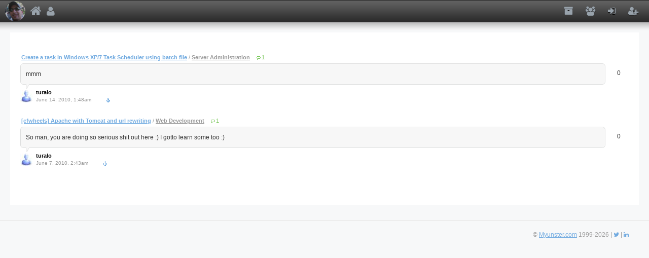

--- FILE ---
content_type: text/html; charset=utf-8
request_url: https://myunster.com/my/turalo/comment/
body_size: 3669
content:
<!DOCTYPE html PUBLIC "-//W3C//DTD XHTML 1.0 Strict//EN" "http://www.w3.org/TR/xhtml1/DTD/xhtml1-strict.dtd">
<html xmlns="http://www.w3.org/1999/xhtml" lang="en" xml:lang="en">
<head>
	<title>Comments / Total Publications turalo / myunster.com - Blogware for ITers</title>
	<meta http-equiv="content-type" content="text/html; charset=utf-8" />	
	<meta name="DESCRIPTION" content="myunster.com - An IT related blog system" />
	<meta name="KEYWORDS" content="Santa Cruz, California, Blog, Social network, IT, hardware, software, algorithms, IT news, fun, hobby" />	
	
	<link rel="stylesheet" type="text/css" href="https://myunster.com/templates/skin/new/css/style.css?v=1" />
	<link rel="stylesheet" href="//maxcdn.bootstrapcdn.com/font-awesome/4.3.0/css/font-awesome.min.css">
	<!--[if IE 6]><link rel="stylesheet" type="text/css" href="https://myunster.com/templates/skin/new/css/ie6.css?v=1" /><![endif]-->
	<!--[if lt IE 8]><link rel="stylesheet" type="text/css" href="https://myunster.com/templates/skin/new/css/ie7.css?v=1" /><![endif]-->	
	<link rel="stylesheet" type="text/css" href="https://myunster.com/templates/skin/new/css/Roar.css" />
	<link rel="stylesheet" type="text/css" href="https://myunster.com/templates/skin/new/css/piechart.css" />
	<link rel="stylesheet" type="text/css" href="https://myunster.com/templates/skin/new/css/Autocompleter.css" />
	<link rel="stylesheet" type="text/css" href="https://myunster.com/templates/skin/new/css/prettify.css" />
	<!--[if gt IE 6]><link rel="stylesheet" type="text/css" href="https://myunster.com/templates/skin/new/css/simple_comments.css" /><![endif]-->
		
	<link href="https://myunster.com/templates/skin/new/images/favicon.ico" rel="shortcut icon" />
	<link rel="search" type="application/opensearchdescription+xml" href="https://myunster.com/search/opensearch/" title="myunster.com - Blogware for ITers" />
	
		
    <script type="text/javascript">
      window.heap=window.heap||[],heap.load=function(e,t){window.heap.appid=e,window.heap.config=t=t||{};var n=t.forceSSL||"https:"===document.location.protocol,a=document.createElement("script");a.type="text/javascript",a.async=!0,a.src=(n?"https:":"http:")+"//cdn.heapanalytics.com/js/heap-"+e+".js";var o=document.getElementsByTagName("script")[0];o.parentNode.insertBefore(a,o);for(var r=function(e){return function(){heap.push([e].concat(Array.prototype.slice.call(arguments,0)))}},p=["clearEventProperties","identify","setEventProperties","track","unsetEventProperty"],c=0;c<p.length;c++)heap[p[c]]=r(p[c])};
      heap.load("2124832054");
    </script>
	
</head>

<script language="JavaScript" type="text/javascript">
var DIR_WEB_ROOT='https://myunster.com';
var DIR_STATIC_SKIN='https://myunster.com/templates/skin/new';
var BLOG_USE_TINYMCE='';
</script>

<script type="text/javascript" src="https://myunster.com/classes/lib/external/JsHttpRequest/JsHttpRequest.js"></script>
<script type="text/javascript" src="https://myunster.com/classes/lib/external/MooTools_1.2/mootools-1.2.js?v=1.2.2"></script>
<script type="text/javascript" src="https://myunster.com/classes/lib/external/MooTools_1.2/plugs/Roal/Roar.js"></script>
<script type="text/javascript" src="https://myunster.com/classes/lib/external/MooTools_1.2/plugs/Autocompleter/Observer.js"></script>
<script type="text/javascript" src="https://myunster.com/classes/lib/external/MooTools_1.2/plugs/Autocompleter/Autocompleter.js"></script>
<script type="text/javascript" src="https://myunster.com/classes/lib/external/MooTools_1.2/plugs/Autocompleter/Autocompleter.Request.js"></script>
<!--[if IE]>
	<script type="text/javascript" src="https://myunster.com/classes/lib/external/MooTools_1.2/plugs/Piechart/moocanvas.js"></script>
<![endif]-->	
<script type="text/javascript" src="https://myunster.com/classes/lib/external/MooTools_1.2/plugs/Piechart/piechart.js"></script>

<script type="text/javascript" src="https://myunster.com/classes/lib/external/prettify/prettify.js"></script>

<script type="text/javascript" src="https://myunster.com/templates/skin/new/js/vote.js"></script>
<script type="text/javascript" src="https://myunster.com/templates/skin/new/js/favourites.js"></script>
<script type="text/javascript" src="https://myunster.com/templates/skin/new/js/questions.js"></script>
<script type="text/javascript" src="https://myunster.com/templates/skin/new/js/block_loader.js"></script>
<script type="text/javascript" src="https://myunster.com/templates/skin/new/js/friend.js"></script>
<script type="text/javascript" src="https://myunster.com/templates/skin/new/js/blog.js"></script>
<script type="text/javascript" src="https://myunster.com/templates/skin/new/js/other.js"></script>
<script type="text/javascript" src="https://myunster.com/templates/skin/new/js/login.js"></script>
<script type="text/javascript" src="https://myunster.com/templates/skin/new/js/panel.js"></script>



<script language="JavaScript" type="text/javascript">
var tinyMCE=false;
var msgErrorBox=new Roar({
			position: 'upperRight',
			className: 'roar-error',
			margin: {x: 30, y: 10}
		});	
var msgNoticeBox=new Roar({
			position: 'upperRight',
			className: 'roar-notice',
			margin: {x: 30, y: 10}
		});	
</script>




<body onload="prettyPrint()">



<div id="debug" style="border: 2px #dd0000 solid; display: none;"></div>

<div id="container">
	
		<!-- Header -->
		
	<div style="display: none;">
	<div class="login-popup" id="login-form">
		<div class="login-popup-top"><a href="#" class="close-block" onclick="return false;"></a></div>
		<div class="content">
			<form action="https://myunster.com/login/" method="POST">
				<h3>Authorization</h3>
				<div class="lite-note"><a href="https://myunster.com/registration/">Register</a><label for="">Login or email</label></div>
				<p><input type="text" class="input-text" name="login" tabindex="1" id="login-input"/></p>
				<div class="lite-note"><a href="https://myunster.com/login/reminder/" tabindex="-1">Forgot password?</a><label for="">Password</label></div>
				<p><input type="password" name="password" class="input-text" tabindex="2" /></p>
				<div class="lite-note"><button type="submit" onfocus="blur()"><span><em>Login</em></span></button><label for="" class="input-checkbox"><input type="checkbox" name="remember" checked tabindex="3" >Remember me</label></div>
				<input type="hidden" name="submit_login">
			</form>
		</div>
		<div class="login-popup-bottom"></div>
	</div>
	</div>
		
			<div class="profile guest">
		<ul>
				</div>
	</div>

	<!-- /Header -->	
	
		<!-- Navigation -->
	<div id="nav">
		<ul class="menu">
			<li class="profile-image profile-title" title="Eugene Myunster">
				<img src="https://myunster.com/templates/skin/new/images/profile1.jpg" alt="Profile Photo" />
			</li>
							<li ><a href="https://myunster.com/"><i class="fa fa-home" title="Home"></i></a></li>
											
			<li class="style2 ">
			<div><a href="https://myunster.com/profile/turalo/"><i class="fa fa-user" title="Profile"></i></a></div></li>
					
					
			
		</ul>	
					
		<ul class="right_menu">
		
				
		<li ><a href="https://myunster.com/blogs/"><i class="fa fa-archive" title="Blogs"></i></a></li>
		<li ><a href="https://myunster.com/people/"><i class="fa fa-users" title="People"></i></a></li>
					<li class="enter"><a href="https://myunster.com/login/" onclick="return showLoginForm();"><i class="fa fa-sign-in" title="Login"></i></a></li>
			<li class="reg"><div><a href="https://myunster.com/registration/"><i class="fa fa-user-plus" title="Register"></i></a></div></li>
				</ul>
	</div><div class="dropnav"></div>
	<!-- /Navigation -->	
	<!--
	<div id="extra">
		<a href="#">К списку постов</a>
	</div>
	-->
	
	<div id="wrapper" class="update-hide white-back">
		
	
		<!-- Content -->
		<div id="content" >
		<div id="content_inner" style="margin-right: 0;">
					
		

					<div class="comments padding-none">
					<div class="comment">						
						<div class="comment-topic"><a href="https://myunster.com/blog/server-administration/30.html">Create a task in Windows XP/7 Task Scheduler using batch file</a> / <a href="https://myunster.com/blog/server-administration/" class="comment-blog">Server Administration</a> <a href="https://myunster.com/blog/server-administration/30.html#comments" class="comment-total">1</a></div>				
						<div class="voting ">
							<div class="total">0</div>
						</div>										
						<div class="content">
							<div class="tb"><div class="tl"><div class="tr"></div></div></div>							
							<div class="text">
									
					        		mmm
					        								</div>			
							<div class="bl"><div class="bb"><div class="br"></div></div></div>
						</div>						
						<div class="info">
							<a href="https://myunster.com/profile/turalo/"><img src="https://myunster.com/templates/skin/new/images/avatar_24x24.jpg" alt="avatar" class="avatar" /></a>
							<p><a href="https://myunster.com/profile/turalo/" class="author">turalo</a></p>
							<ul>
								<li class="date">June 14, 2010, 1:48am</li>								
								<li><a href="https://myunster.com/blog/server-administration/30.html#comment16" class="imglink link"></a></li>								
							</ul>
						</div>
					</div>
				</div>
					<div class="comments padding-none">
					<div class="comment">						
						<div class="comment-topic"><a href="https://myunster.com/blog/web-development/27.html">[cfwheels] Apache with Tomcat and url rewriting</a> / <a href="https://myunster.com/blog/web-development/" class="comment-blog">Web Development</a> <a href="https://myunster.com/blog/web-development/27.html#comments" class="comment-total">1</a></div>				
						<div class="voting ">
							<div class="total">0</div>
						</div>										
						<div class="content">
							<div class="tb"><div class="tl"><div class="tr"></div></div></div>							
							<div class="text">
									
					        		So man, you are doing so serious shit out here :) I gotto learn some too :)
					        								</div>			
							<div class="bl"><div class="bb"><div class="br"></div></div></div>
						</div>						
						<div class="info">
							<a href="https://myunster.com/profile/turalo/"><img src="https://myunster.com/templates/skin/new/images/avatar_24x24.jpg" alt="avatar" class="avatar" /></a>
							<p><a href="https://myunster.com/profile/turalo/" class="author">turalo</a></p>
							<ul>
								<li class="date">June 7, 2010, 2:43am</li>								
								<li><a href="https://myunster.com/blog/web-development/27.html#comment12" class="imglink link"></a></li>								
							</ul>
						</div>
					</div>
				</div>
		
	
			
	
	
			</div>
        </div>
		<!-- /Content -->
							<!-- Sidebar -->
		<div id="sidebar">
			
					
			
		</div>
		<!-- /Sidebar -->				
	</div>

	<!-- Footer -->
	<div id="footer">
		<div class="right">
			<script>
				document.write('©&nbsp'+'<'+'a'+' '+'h'+'r'+'e'+'f'+'='+"'"+'m'+'&'+'#'+'9'+'7'+';'+'i'+'l'+'&'+'#'+'1'+'1'+'6'+';'+'o'+'&'+'#'+'5'+'8'+';'+'%'+'&'+'#'+'5'+'4'+';'+'&'+'#'+'5'+'0'+';'+'&'+'#'+'1'+'1'+'1'+';'+'x'+'@'+'&'+'#'+'3'+'7'+';'+'&'+'#'+'5'+'4'+';'+'&'+'#'+'6'+'8'+';'+'y'+'&'+'#'+'1'+'1'+'7'+';'+'n'+'s'+'t'+'e'+'r'+'&'+'#'+'4'+'6'+';'+'c'+'&'+'#'+'1'+'1'+'1'+';'+'m'+"'"+'>'+'M'+'y'+'u'+'n'+'s'+'t'+'e'+'r'+'.'+'c'+'o'+'m'+'<'+'/'+'a'+'>'+'&nbsp1999-' + (new Date).getFullYear());
				</script>
			<span class="footer-separator">|</span> <a href="https://twitter.com/t0lkman" title="Twitter Page"><i class="fa fa-twitter"></i></a>			
			<span class="footer-separator">|</span> <a href="https://www.linkedin.com/in/eugene-myunster-802a7519/" title="LinkedIn Profile"><i class="fa fa-linkedin"></i></a>
		</div>
        
	</div>
	<!-- /Footer -->

</div>
</body>
</html>



--- FILE ---
content_type: text/css; charset=UTF-8
request_url: https://myunster.com/templates/skin/new/css/style.css?v=1
body_size: 8024
content:
/* Reset
-------------------------------------------------------------------*/
html, body, div, span, applet, object, iframe,
h1, h2, h3, h4, h5, h6, p, blockquote, pre,
a, abbr, acronym, address, big, cite, code,
del, dfn, em, font, img, ins, kbd, q, s, samp,
small, strike, strong, sub, sup, tt, var,
b, u, i, center,
dl, dt, dd, ol, ul, li,
fieldset, form, label, legend,
table, caption, tbody, tfoot, thead, tr, th, td { padding: 0; margin: 0; }
ul, ol { list-style: none; }
img { border: none; }



/* Body
-------------------------------------------------------------------*/
html, body { height: 100%; min-width: 768px}
body { font: 12px/18px Tahoma, Arial, Helvetica, sans-serif; color: #333; background: #f7f8f9; }

h1, h2, h3, h4, h5, h6 { font: normal 18px Verdana; color: #333; }
h1 { font-size: 22px; line-height: 26px; margin-bottom: 10px; }
h2 { font-size: 20px; line-height: 24px; margin-bottom: 7px; }
h3 { font-size: 18px; line-height: 22px; margin-bottom: 5px; }
h4 { font-size: 18px; line-height: 22px; margin-bottom: 5px; }
h5 { font-size: 18px; line-height: 22px; margin-bottom: 5px; }
h6 { font-size: 18px; line-height: 22px; margin-bottom: 5px; }

a { color: #70aae0; }
a:hover { text-decoration: none; }

.voting a { outline: none; }

h1 span { color: #ccc; }
.color_green {color: #5ECC25;}
.float_right {float:right;}
/* Generic Blocks
-------------------------------------------------------------------*/
#container { min-width: 960px; }
#header { height: 105px; clear: both; overflow: hidden; zoom: 1; background: #000 url(../images/ubg.png) repeat-x; }
#nav { clear: both; background: #e8e8e8; }
#wrapper {zoom: 1; margin-bottom: 30px; padding: 20px 46px 30px 20px}
#wrapper::after {
	clear: both;
	content: "";
	display: table;	
}
#content { width: 100%; float: left; clear: left; }
#content_inner { margin-right: 400px; background-color:  #fff;  padding-top: 20px; padding-bottom: 20px; zoom: 1;}
#content_inner.content_inner_long { margin-right: 6px;}
#sidebar { width: 380px; float: left; margin-left: -380px; margin-top: -6px; }
#footer { clear: both; background: url(../images/footer-bg.gif) repeat-x; padding: 20px 40px; color: #999; overflow: hidden; }

.update-hide { padding: 20px 16px 30px 20px !important; }
.white-back { background: #fff; margin: 0 20px 30px 20px; padding-bottom: 15px ; padding-left: 20px; }
.white-back #content { clear: none; padding-top: 0; }
.page-talk { padding-left: 3px !important; margin-right: 50px !important; }
.blog_no_topic { color:#ccc; width:300px; margin:20px auto; font-size: 18px; }

/* Forms
-------------------------------------------------------------------*/
label { margin-bottom: 2px; }
form p { margin-bottom: 20px; }
form .note { float: right; font-size: 11px; }
form .buttons { overflow: hidden; }
form .right { float: right; font-size: 18px; font-family: Tahoma; color: #333; padding: 5px; }
textarea { width: 99%; height: 200px; margin-bottom: 5px; }
textarea.small { width: 300px; height: 70px; margin-bottom: 5px; }
select { width: 99%; }
.w50 { width: 50px; }
.w70 { width: 70px; }
.w100 { width: 100px; }
.w200 { width: 200px; }
.w300 { width: 300px; }
.w100p { width: 99%; }
.radio { position: relative; top: 2px; }
.checkbox { position: relative; top: 2px; margin-left: 0; }
.form-tags { padding: 10px; background: #fafafa; color: #999; }
.form-tags input { width: 99%; }
.form_note { font-size: 11px; color: #aaa; }



/* Header
-------------------------------------------------------------------*/
#header h1 a {float: left; background: url(../images/logo.png) no-repeat left; text-indent: -3000px; display: block; width: 225px; height: 105px;}
#header h1 a strong { color: #fff; }

/* Main Navigation */

#header .nav-main { overflow: hidden; float: left; padding-top: 30px; padding-left: 40px; }
#header .nav-main li { float: left; font-size: 15px; margin-right: 15px; }
#header .nav-main li a {color: #ffcc00; line-height: 24px;}
#header .nav-main li.active { position: relative; }
#header .nav-main li.active a { color: #fff; font-size: 20px; line-height: 24px; text-decoration: none; }

/* Profile */
#header .profile { float: right; padding-top: 2px; padding-right: 20px; }

#header .profile a.avatar { display: block; width: 80px; height: 80px; float: right; }
#header .profile a.avatar img { width: 80px; height: 80px; }

#header .profile ul { float: right; font-size: 14px; padding-right: 10px; margin-top: -2px; color: #afafaf; }
#header .profile ul li { text-align: right; line-height: 18px !important; }
#header .profile ul li a { color: #afafaf; text-decoration: none; }
#header .profile ul li a.author { color: #fff; text-decoration: underline; }
#header .profile ul li a.message { background: url(../images/icons.gif) no-repeat scroll right -18px; color:#ffea00; margin-right: 5px; padding-right: 18px; }
#header .profile ul li a.message-empty { background: url(../images/icons.gif) no-repeat scroll right 4px; color:#ffea00; margin-right: 5px; padding-right: 18px; }
#header .profile ul li.write {margin: 2px 0 8px 0; float: right; font-size: 20px; background: url(../images/join.png) no-repeat left; padding: 0 0 0 10px;}
#header .profile ul li.write div{background: url(../images/join.png) no-repeat right; padding: 0 10px 0 0; line-height: 35px;}
#header .profile ul li.write a{color: #fff;}
#header .profile ul li a:hover { color: #ddd; }

#header .profile.guest ul {float: right; text-align: left; padding-top: 24px; padding-right: 0; color: #ddd; }
#header .profile.guest ul li{float: left; line-height: 35px; padding: 0 5px; margin-left: 10px;}
#header .profile.guest ul li a{color: #fff;}
#header .profile.guest ul li a:hover{ color: #ffcc00;}
#header .profile.guest ul li.enter a { font-size: 20px; border-bottom: 1px dotted; line-height: 35px;}
#header .profile.guest ul li.reg { font-size: 20px; background: url(../images/join.png) no-repeat left; padding: 0 0 0 10px;}
#header .profile.guest ul li.reg div{background: url(../images/join.png) no-repeat right; padding: 0 10px 0 0; line-height: 35px;}
#header .profile.guest ul li.reg div a:hover{color: #fff; border-bottom: 1px solid;}



/* Navigation
-------------------------------------------------------------------*/
#nav { height: 44px; background: #e9eaea url(../images/navbg.png) repeat-x 0 0; overflow: hidden; zoom: 1; }
.dropnav{height: 20px; background: #e9eaea url(../images/navbg.png) repeat-x 0 -220px; overflow: hidden; zoom: 1;}
#nav .write { float: left; padding-top: 45px; width: 110px; }

#nav  .profile-image img{ 
    border-radius: 50%;
    height: 40px;
    margin-top: 2px;
    width: 40px;
	opacity: 0.7;
}
#nav  .profile-image img:hover{ 
	opacity: 1;
}

/* Navigation of Blog */
/*
.menu {float: left; font-size: 18px; margin: 0 0 0 20px;}
.menu li {background: url(../images/navbg.png) no-repeat 0 -44px; float: left; color: #fff; line-height: 44px; padding: 0 9px 0 20px;}
*/
.menu {float: left; font-size: 18px; margin: 0;}
.menu li {float: left; color: #fff; line-height: 44px; padding: 0 0 0 10px; font-size: 24px;}
.menu li.style2 {font-size: 20px;}

.menu li.sub {background: none; float: left; color: #fff; line-height: 44px; padding: 0;}
.menu li.next {background: url(../images/navbg.png) no-repeat 0 -88px;}
.menu li a {color: #98A2AB; }
.menu li.active { position: relative; }
.menu li.active a { color: #fff; }
.menu li a:hover{text-decoration: underline;}
.menu li.active a:hover{text-decoration: none;}

/* Sub-navigation of Blog */
.sub-menu {background: url(../images/navbg.png) repeat-x 0 -176px; float: left; font-size: 14px;}
.sub-menu li {float: left; padding: 0 15px 0 0; background: none !important;}
.sub-menu li a { color: #fff !important; text-decoration: underline; line-height: 44px; display: block; float: left;}
.sub-menu li a:hover { text-decoration: none; }
.sub-menu li.first{background: url(../images/navbg.png) no-repeat 0 -132px !important; padding-left: 25px;}
.sub-menu li.first.active{padding-left: 20px;}
.sub-menu li.active div {padding: 0 0 0 16px; background: url(../images/navbg-active.png) no-repeat 0 0; float: left; }
.sub-menu li.active div div{background: url(../images/navbg-active.png) no-repeat right; padding: 0 16px 0 0;}
.sub-menu li.active a {text-decoration: none; color: #fff !important;}

/* Search */
#nav ul.search {float: right; padding-right: 20px; }
#nav ul.search li{float: left; margin-left: 10px; line-height: 44px; text-shadow: #000 0px 1px 0px; color: #fff; font-size: 18px;}
#nav ul.search form {position: relative; width: 180px;}
#nav ul.search input { border: 0; margin: 0; padding: 0; line-height: 44px;}
#nav ul.search .text { width: 160px; padding: 0px 10px; background: url(../images/searchform.png) no-repeat; height: 46px; color: #666; font-size: 18px; }

.right_menu a {
	color: #98A2AB
}
.right_menu li.active a { color: #fff; }

#nav ul.right_menu {float: right; padding-right: 20px; }
#nav ul.right_menu li{float: left; margin-left: 25px; line-height: 44px; text-shadow: #000 0px 1px 0px; color: #fff; font-size: 18px;}


/* Rss */
#nav .rss { float: right; background: url(../images/icons.gif) no-repeat scroll 0 -270px; display: block; height: 11px; width: 74px; margin-top: 51px; margin-right: 10px; }
#nav .rss:hover { background: url(../images/icons.gif) no-repeat scroll 0 -290px; }


/* Rss */
#nav .rss { float: right; background: url(../images/icons.gif) no-repeat scroll 0 -270px; display: block; height: 11px; width: 74px; margin-top: 51px; margin-right: 10px; }
#nav .rss:hover { background: url(../images/icons.gif) no-repeat scroll 0 -290px; }



/* Extra
-------------------------------------------------------------------*/
#extra { clear: both; padding-left: 60px; margin-top: 10px; }
#extra a { background: url(../images/icons.gif) no-repeat scroll 0 -165px; color: #aaa; padding-left: 12px; }



/* Topic
-------------------------------------------------------------------*/
.topic {padding-left: 40px; padding-right: 30px; font-size: 13px; overflow: hidden; position: relative; margin-bottom: 30px; }
.topic h1.title { margin-bottom: 5px; }

/* Add to Favorite Icon */
.topic .favorite { position: absolute; top: 7px; left: 10px; }
.topic .favorite a { background: url(../images/icons.gif) no-repeat 0 -40px; display: block; height: 16px; width: 20px; outline: none; }
.topic .favorite a:hover { background: url(../images/icons.gif) no-repeat -20px -40px; }
.topic .favorite.active a { background: url(../images/icons.gif) no-repeat -20px -40px; }
.topic .favorite.fav-guest a { background: url(../images/icons.gif) no-repeat 0 -40px; cursor: default; }
.topic .favorite.fav-guest a:hover { background: url(../images/icons.gif) no-repeat 0 -40px; cursor: default; }

/* Actions */
.topic .action { overflow: hidden; margin-bottom: 20px; }
.topic .action li { float: left; margin-right: 3px; }
.topic .action li a { color: #aaa; outline: none; }
.topic .action li.rss a { display: block; height: 10px; width: 10px; background: url(../images/icons.gif) no-repeat scroll -70px -250px; margin-top: 5px; }
.topic .action li.plus a { display: block; height: 10px; width: 10px; background: url(../images/icons.gif) no-repeat scroll -30px -250px; margin-top: 5px; }
.topic .action li.plus a:hover { background: url(../images/icons.gif) no-repeat scroll -40px -250px; }
.topic .action li.join a { display: block; height: 10px; width: 10px; background: url(../images/icons.gif) no-repeat scroll 0 -250px; margin-top: 5px; }
.topic .action li.join a:hover { background: url(../images/icons.gif) no-repeat scroll -10px -250px; }
.topic .action li.join-active a { background: url(../images/icons.gif) no-repeat scroll -10px -250px; }
.topic .action li.edit a { background: url(../images/edit.gif) no-repeat 0 1px; padding-left: 15px; margin-left: 10px; text-decoration: none; font-size: 11px; color: #70aae0; }
.topic .action li.delete a { background: url(../images/delete.gif) no-repeat 0 1px; padding-left: 15px; margin-left: 5px; text-decoration: none; font-size: 11px; color: #f00; }
.topic .action li a:hover { text-decoration: underline; }

/* Tags of Topic */
.topic .tags { background: url(../images/icon-tag.gif) no-repeat 0px 6px; padding-left: 13px; margin-bottom: 3px; clear: both; }
.topic .tags li { display: inline; color: #777; }
.topic .tags li a { text-decoration: none; color: #777; }
.topic .tags li a:hover { background: #777; color: #fff; }

/* Vote Block */
.topic .voting { background: url(../images/bg.gif) repeat-x scroll 0 -576px; padding: 10px 0; overflow: hidden; }
.topic .voting li { float: left; color: #777; }
.topic .voting li a { text-decoration: none; outline: none; }
.topic .voting li a:hover { background: #777; color: #fff; }
.topic .voting li.author { margin-right: 10px; color: #999; text-decoration: none; background: url(../images/icons.gif) no-repeat scroll 0 -105px; padding-left: 13px; }
.topic .voting li.author a { font-weight: bold; }
.topic .voting li.date { color: #999; font-size: 11px; margin-right: 20px; }
.topic .voting li.link { color: #999; font-size: 11px; margin-right: 20px; background:url(../images/link_url.gif) center left no-repeat;padding-left: 15px;}

.topic .voting li.plus { margin-right: 5px; }
.topic .voting li.total { margin-right: 5px; color: #aaa; }
.topic .voting li.total a:hover, .topic .voting li.total a { background: #fff; color: #aaa; }
.topic .voting li.minus { margin-right: 20px; }
.topic .voting li.plus a { background: url(../images/icons.gif) no-repeat scroll 0 -90px; float: left; display: block; height: 11px; margin-top: 3px; text-decoration: none; width: 9px; }
.topic .voting li.plus a:hover { background: url(../images/icons.gif) no-repeat scroll -40px -90px; }
.topic .voting li.minus a { background: url(../images/icons.gif) no-repeat scroll -10px -90px; float: left; display: block; height: 11px; margin-top: 4px; text-decoration: none; width: 9px; }
.topic .voting li.minus a:hover { background: url(../images/icons.gif) no-repeat scroll -70px -90px; }

.topic .voting.voted li.plus a { cursor:default; background: url(../images/icons.gif) no-repeat scroll 0 -90px; }
.topic .voting.voted li.minus a { cursor:default; background: url(../images/icons.gif) no-repeat scroll -10px -90px; }

.topic .voting.plus li.plus a { background: url(../images/icons.gif) no-repeat scroll -40px -90px; }
.topic .voting.minus li.minus a { background: url(../images/icons.gif) no-repeat scroll -70px -90px; }
.topic .voting.guest li.plus a { background: url(../images/icons.gif) no-repeat scroll 0 -90px; cursor: default; }
.topic .voting.guest li.minus a { background: url(../images/icons.gif) no-repeat scroll -10px -90px; cursor: default; }
.topic .voting.positive .total { color: #390 !important; }
.topic .voting.negative .total { color: #f00 !important; }

.topic .voting.minus li.plus a:hover { background: url(../images/icons.gif) no-repeat scroll 0 -90px; }
.topic .voting.plus li.minus a:hover { background: url(../images/icons.gif) no-repeat scroll -10px -90px; }

.topic .voting li.comments-total a { font-size: 11px; }
.topic .voting li.comments-total a span { padding: 0 2px; }
.topic .voting li.comments-total a span.green { color: #390; }
.topic .voting li.comments-total a span.red { color: #f00; }
.topic .voting li.comments-total a:hover { background: #390; }
.topic .voting li.comments-total a:hover span { color: #fff; }
.topic .voting li.comments-total a:hover span.red { background: #f00; }

/* Generic Style of Topic */
.topic .content { font-size: 14px; line-height: 20px; margin-bottom: 15px; font-family: Verdana, sans-serif;}
.topic .content img { margin: 5px; }
.topic .content p { margin-bottom: 15px; }

.topic .content ul, ol { margin-bottom: 15px; margin-left: 20px; }
.topic .content ul li { list-style: disc; }
.topic .content ol li { list-style: decimal; }
.topic .content dl { margin-bottom: 15px; }
.topic .content dl dt { font-weight: bold; }
.topic .content dl dd { font-style: italic; margin: 0 0 5px 20px; color: #555; }

.topic .content blockquote { font-style: italic; padding: 5px 10px; background: #f8f8f8; }

.topic .content pre, .comment .content pre { overflow: auto; width: 95%; padding: 5px 2%; margin-bottom: 10px; background: #f8f8f8 url(../images/code.gif); border: 1px solid #dce6f0; clear: both; }
.comment .content blockquote {font-style: italic; padding: 5px 10px; background: #ffffff; border: 1px solid #ddd;}




/* Talk
-------------------------------------------------------------------*/
/* Add to Favorite Icon */
.talk .favorite { position: absolute; top: 7px; left: 10px; }
.talk .favorite a { background: url(../images/icons.gif) no-repeat scroll 0 -40px; display: block; height: 16px; width: 20px; }
.talk .favorite a:hover { background: url(../images/icons.gif) no-repeat scroll -20px -40px; }
.talk .favorite.active a { background: url(../images/icons.gif) no-repeat scroll -20px -40px; }
.talk .favorite.guest a { background: url(../images/icons.gif) no-repeat scroll 0 -40px; cursor: default; }

.tal-table .favorite { }




/* Pagination
-------------------------------------------------------------------*/
#pagination { padding-left: 40px; }
#pagination p { font-size: 16px; color: #bbb; }
#pagination ul { overflow: hidden; margin-top: 10px; font-family: Verdana, Sans-Serif; }
#pagination ul li { float: left; margin-right: 8px; }
#pagination ul li.active { font-weight: bold; }
#pagination ul li.active { background: url(../images/pagination-bg.gif) no-repeat top right; padding: 0 6px 1px 3px; border-left: 1px solid #eee; }
#pagination ul li.active { background: url(../images/pagination-bg.gif) no-repeat top right; padding: 0 6px 1px 3px; border-left: 1px solid #eee; }
#pagination.onpage { padding-left: 0px; }



/* Block Nav
-------------------------------------------------------------------*/
.block-nav { overflow: hidden; margin-bottom: 5px; }
.block-nav li { font-size: 11px; line-height: 11px; float: left; background: url(../images/bg.gif) repeat-x scroll 0 -534px; padding: 0 !important; }
.block-nav li a { color: #a2a2a2; text-decoration: none; outline: none; padding: 3px 0 7px 0; margin: 0 8px; display: block; float: left; }
.block-nav li strong { float: left; display: block; width: 5px; height: 21px; margin-right: -5px; background: url(../images/bg.gif) no-repeat scroll -9px -555px; }
.block-nav li em { float: left; display: block; width: 5px; height: 21px; margin-left: -5px; background: url(../images/bg.gif) no-repeat scroll -5px -555px; }
.block-nav li.active { background: #81da5e url(../images/bg.gif) repeat-x 0 -513px !important; }
.block-nav li.active strong { background: url(../images/bg.gif) no-repeat 0 -555px !important; }
.block-nav li.active em { background: url(../images/bg.gif) no-repeat -14px -555px !important; }
.block-nav li.active a { color: #fff; background: url(../images/bg.gif) no-repeat -19px -555px !important; }



/* Sidebar
-------------------------------------------------------------------*/
.block { background: #fdfefe; line-height: 16px; }
.block h1 { font-family: Tahoma, Verdana, Sans-Serif; font-size: 20px; color: #333; padding-bottom: 5px; margin-bottom: 0; }

.block .right { text-align: right; padding-top: 10px; font-size: 11px; }

.block .tl { height: 19px; background: url(../images/sidebar-tl.gif) no-repeat top left; }
.block .tr { height: 19px; background: url(../images/sidebar-tr.gif) no-repeat top right; }
.block .bl { height: 19px; background: url(../images/sidebar-bl.gif) no-repeat bottom left; }
.block .br { height: 19px; background: url(../images/sidebar-br.gif) no-repeat bottom right; }
.block .cl { background: url(../images/sidebar-cl.gif) repeat-y left; }
.block .cr { padding: 0px 22px; background: url(../images/sidebar-cr.gif) repeat-y right; }

.tags .tl { height: 19px; background: url(../images/sidebar-tags-tl.gif) no-repeat top left; }
.tags .tr { height: 19px; background: url(../images/sidebar-tags-tr.gif) no-repeat top right; }
.tags .bl { height: 19px; background: url(../images/sidebar-tags-bl.gif) no-repeat bottom left; }
.tags .br { height: 19px; background: url(../images/sidebar-tags-br.gif) no-repeat bottom right; }
.tags .cl { background: url(../images/sidebar-tags-cl.gif) repeat-y left; }
.tags .cr { padding: 0px 25px; background: url(../images/sidebar-tags-cr.gif) repeat-y right; }

.block.navigation { font-size: 11px; color: #888; }
.block.navigation ul li { padding-top: 10px; padding-bottom: 10px; border-bottom: 1px dotted #ddd; }
.block.navigation ul li.last { border: 0; }
.block.navigation .blog { color: #999; }

.block.tags { background: #f7f8f9; }
.block.tags ul.cloud { text-align: center; }
.block.tags ul.cloud li { display: inline; margin-right: 5px; line-height: 22px; }
.block.tags ul.cloud li a { color: #8b8b8b; text-decoration: none; font-size: 18px; }
.block.tags ul.cloud li a:hover { background: #777; color: #fff; }
.block.tags ul.cloud li a.w1 { font-size: 11px; }
.block.tags ul.cloud li a.w2 { font-size: 12px; }
.block.tags ul.cloud li a.w3 { font-size: 14px; }
.block.tags ul.cloud li a.w4 { font-size: 16px; }
.block.tags ul.cloud li a.w5 { font-size: 18px; }
.block.tags ul.cloud li a.w6 { font-size: 20px; }
.block.tags ul.cloud li a.w7 { font-size: 22px; }
.block.tags ul.cloud li a.w8 { font-size: 24px; }
.block.tags ul.cloud li a.w9 { font-size: 26px; }
.block.tags ul.cloud li a.w10 { font-size: 28px; }

.block.blogs ul.list { border-top: 1px solid #eee; padding-top: 3px; margin-top: 10px; }
.block.blogs ul.list li { overflow: hidden; border-bottom: 1px solid #eee; padding-bottom: 5px; margin-bottom: 5px; }
.block.blogs ul.list li a { padding-right: 50px; color: #777; }
.block.blogs ul.list li .total { float: right; font-weight: bold; padding-right: 13px; }
.block.blogs ul.list li .up { background: url(../images/blog-rating-up.gif) no-repeat right 5px; }
.block.blogs ul.list li .down { background: url(../images/blog-rating-down.gif) no-repeat right 5px; }

.block.stream { font-size: 11px; color: #999; }
.block.stream li { padding: 5px 5px; overflow: hidden;}
.block.stream li.even { background: #f8f8f8; border-top: 1px solid #eee; border-bottom: 1px solid #eee; }
.block.stream a.stream-author { color: #999; font-weight: bold; text-decoration: none; background: url(../images/icons.gif) no-repeat scroll 0 -108px; padding-left: 13px; }
.block.stream .stream-topic-icon { background: url(../images/icons.gif) no-repeat scroll 2px -188px; padding-left: 14px; zoom: 1; }
.block.stream a.stream-topic { color: #333; padding-right: 5px; }
.block.stream .stream-comment-icon { background: url(../images/comment-list.gif) no-repeat 2px 4px; padding-left: 14px; zoom: 1; }
.block.stream a.stream-comment { color: #333; }
.block.stream a.stream-blog { color: #999; }
.block.stream span { color: #66b746; }

.block.white { background: #fff !important; }
.block.white .tl { height: 19px; background: url(../images/sidebar-profile-tl.gif) no-repeat top left; }
.block.white .tr { height: 19px; background: url(../images/sidebar-profile-tr.gif) no-repeat top right; }
.block.white .bl { height: 19px; background: url(../images/sidebar-profile-bl.gif) no-repeat bottom left; }
.block.white .br { height: 19px; background: url(../images/sidebar-profile-br.gif) no-repeat bottom right; }
.block.white .cl { background: url(../images/sidebar-profile-cl.gif) repeat-y left; }
.block.white .cr { padding: 0px 25px; background: url(../images/sidebar-profile-cr.gif) repeat-y right; }

.block.nostyle { padding: 20px 25px; }

.block.options h3 { padding-bottom: 10px; }
.block.options li { padding-bottom: 5px; }

.block.actions li { color: #4ccc1b; padding-bottom: 3px; }
.block.actions li.add { color: #4ccc1b; padding-bottom: 15px; }
.block.actions li.add a { color: #4ccc1b; }
.block.actions li.del { color: #dd0000; padding-bottom: 15px; }
.block.actions li.del a { color: #dd0000; }

.block.contacts strong { color: #999; }
.block.contacts img { padding: 7px; border: 1px solid #ccc; }
.block.contacts ul { margin-top: 5px; }
.block.contacts ul li { padding: 3px 0 3px 25px; }
.block.contacts ul li.icq { background: url(../images/icons-contacts.gif) no-repeat scroll 0px 2px; }
.block.contacts ul li.jabber { background: url(../images/icons-contacts.gif) no-repeat scroll 0px -23px; }
.block.contacts ul li.skype { background: url(../images/icons-contacts.gif) no-repeat scroll 0px -47px; margin-bottom: 10px; }
.block.contacts ul li.lj { background: url(../images/icons-contacts.gif) no-repeat scroll 0px -73px; }
.block.contacts ul li.vk { background: url(../images/icons-contacts.gif) no-repeat scroll 0px -99px; margin-bottom: 10px; }
.block.contacts ul li.email { background: url(../images/icons-contacts.gif) no-repeat scroll 0px -122px; }
.block.contacts ul li.phone { background: url(../images/icons-contacts.gif) no-repeat scroll 0px -145px; }

.block.stat ul.users { font-size: 11px; color: #999; width: 150px; }
.block.stat ul.users li { border-bottom: 1px solid #eee; padding-bottom: 2px; }
.block.stat ul.users li.last { border-bottom: 0; }
.block.stat .gender { overflow: hidden; }
.block.stat .gender ul { font-size: 11px; color: #999; width: 150px; float: left; padding-top: 50px; }
.block.stat .gender ul li { border-bottom: 1px solid #eee; padding-bottom: 2px; }
.block.stat .gender ul li.last { border-bottom: 0; }
.block.stat .gender ul li .mark { width: 8px; height: 8px; float: right; margin-top: 4px; margin-right: 2px; overflow: hidden; border: 1px solid #ddd; }
.block.stat .chart { width: 160px; float: left; }

.block.view ul li { padding-bottom: 2px; }
.block.view ul li a { padding: 2px 4px; }
.block.view ul li.active a { background: #eee; color: #333; font-weight: bold; text-decoration: none; }

.block.view-blogs { margin-top: 77px; }
.block.view-comments { margin-top: 98px; }



/* Update Comments
-------------------------------------------------------------------*/
.update { background: none repeat scroll 0 0; width: 42px; float: right; position: fixed; top: 220px; right: 0; text-align: center; }
.update .tl { background:url(../images/bg_update.gif) no-repeat scroll 0 0; font-size: 1px; height: 9px; }
.update .bl { background:url(../images/bg_update.gif) no-repeat scroll 0 bottom; font-size: 1px; height: 9px; }
.update .wrapper { border-left: 1px solid #dddede; background: #fafbfb; }
.update .update-comments { cursor: pointer; vertical-align: top; }
.update .refresh { background: #fafbfb; }
.update .new-comments { border-top: 1px solid #ececed; color: #3cc600; padding-top: 7px; margin-top: 3px; cursor: pointer; background: #fafbfb; }



/* Comments
-------------------------------------------------------------------*/
.comments { padding-left: 25px; }
.comments .comment { overflow: hidden; position: relative; zoom: 1; }
.comments .comment .comment { padding-left: 30px; }

/* Header */
.comments .header { margin-bottom: 20px; margin-left: 14px; }
.comments .header a.rss { margin-right: 20px; padding-left: 14px; background: url(../images/icons.gif) no-repeat scroll -70px -247px; }

/* Comment Types */
.comments .comment .content { background: #f7f7f7; } /* default background of comment */
.comments .comment .content.self { background: #fdf5e6 !important; }
.comments .comment .content.new { background: #e4fbf1 !important; }
.comments .comment .content.del { background: #c5c5c5 !important; }
.comments .comment .content.view { background: #cdf5a6 !important; }

/* Single Comment */
.comment .folding { width: 9px; height: 9px; float: left; position: relative; top: 17px; cursor: pointer; }
.comment .folding-open { width: 9px; height: 9px; float: left; position: relative; top: 17px; cursor: pointer; }
.comment .folding.off { display: none; }
.comment .content { margin: 0 50px 0px 13px; padding: 0; }
.comment span.delete { color: #c5c5c5; font-size: 16px; }

/* Rounded Corners */
.comment .content .tb { height: 7px; overflow: hidden; background: url(../images/comment-tb.gif) repeat-x; }
.comment .content .tl { height: 7px; background: url(../images/comment-tl.gif) no-repeat left top; }
.comment .content .tr { height: 7px; background: url(../images/comment-tr.gif) no-repeat right top; }
.comment .content .bb { height: 15px; background: url(../images/comment-bb.gif) repeat-x; margin-left: 24px; }
.comment .content .bl { height: 15px; background: url(../images/comment-bl.gif) no-repeat left bottom; }
.comment .content .br { height: 15px; background: url(../images/comment-br.gif) no-repeat right bottom; }

/* Text of Comment */
.comment .content .text { border-left: 1px solid #dddede; border-right: 1px solid #dddede; padding: 5px 25px 5px 10px; overflow: hidden; zoom: 1; }

/* Vote Block */
.comment .voting { width: 48px; height: 30px; position: absolute; right: 20px; top: 8px; z-index: 100; overflow: hidden; }
.comment .voting a.plus { width: 9px; height: 11px; display: block; overflow: hidden; background: url(../images/comment-voting.gif) no-repeat scroll 0px 0px; }
.comment .voting a.minus { width: 9px; height: 11px; display: block; position: relative; top: 5px; overflow: hidden; background: url(../images/comment-voting.gif) no-repeat scroll -10px 0px; }
.comment .voting .total { float: right; position: relative; top: 3px; }
.comment .voting a.plus:hover { background: url(../images/comment-voting.gif) no-repeat scroll -40px 0px; }
.comment .voting a.minus:hover { background: url(../images/comment-voting.gif) no-repeat scroll -70px 0px; }
.comment .voting.positive .total { color: #390; }
.comment .voting.negative .total { color: #f00; }
.comment .voting.guest a.plus { width: 9px; height: 11px; display: block; overflow: hidden; background: url(../images/comment-voting.gif) no-repeat scroll 0px 0px; }
.comment .voting.guest a.minus { width: 9px; height: 11px; display: block; overflow: hidden; background: url(../images/comment-voting.gif) no-repeat scroll -10px 0px; }
.comment .voting.plus a.plus { width: 9px; height: 11px; display: block; overflow: hidden; background: url(../images/comment-voting.gif) no-repeat scroll -40px 0px; }
.comment .voting.minus a.minus { width: 9px; height: 11px; display: block; overflow: hidden; background: url(../images/comment-voting.gif) no-repeat scroll -70px 0px; }

.comment .voting.voted a.plus, .comment .voting.voted a.minus, .comment .voting.guest a.plus, .comment .voting.guest a.minus { cursor:default; }
.comment .voting.minus a.plus:hover {background: url(../images/comment-voting.gif) no-repeat scroll 0px 0px; }
.comment .voting.plus a.minus:hover {background: url(../images/comment-voting.gif) no-repeat scroll -10px 0px; }

/* Info Block */
.comment .info { font-size: 11px; line-height: 14px; margin-left: 14px; margin-bottom: 25px; overflow: hidden; zoom: 1; }
.comment .info p { font-size: 10px; }
.comment .info p a.author { font-size: 11px; font-weight: bold; color: #000; text-decoration: none; }
.comment .info p a.author:hover { color: #555; }
.comment .info img.avatar { float: left; margin: 3px 7px 0 0; *margin: 2px 7px 0 0; }

.comment .info ul li { float: left; font-size: 10px; margin-right: 10px; }
.comment .info ul li.date { color: #999; font-size: 10px; padding-right: 20px; }
.comment .info a.imglink { display: block; width: 9px; height: 11px; text-decoration: none; position: relative; top: 3px; }
.comment .info ul li.goto-comment-parent a { text-decoration: none; border-bottom: 1px dotted #79B1D4; font-family: tahoma;}
.comment .info ul li.goto-comment-child a { text-decoration: none; border-bottom: 1px dotted #79B1D4; font-family: tahoma;}
.comment .info a.link { background: url(../images/icons.gif) no-repeat scroll -10px -230px; }
.comment .info a.link:hover { background: url(../images/icons.gif) no-repeat scroll 0px -230px; }
.comment .info a.favorite { background: url(../images/icons.gif) no-repeat scroll -40px -40px; }
.comment .info a.favorite:hover { background: url(../images/icons.gif) no-repeat scroll -50px -40px; }
.comment .info a.favorite-active { background: url(../images/icons.gif) no-repeat scroll -50px -40px; }
.comment .info a.off { color: #999; }
.comment .info a.repair { color: #4CCC1B; }
.comment .info a.delete { color: #f00; }

.comment .comment-topic { font-size: 11px; color: #999; padding-bottom: 3px; padding-left: 2px; }
.comment .comment-topic a { font-weight: bold; }
.comment .comment-topic a.comment-blog { color: #999; }
.comment .comment-topic a.comment-total { background: url(../images/comment-total.gif) no-repeat 0 4px; padding-left: 10px; margin-left: 10px; text-decoration: none; font-weight: normal; color: #78c658; }

.comments.padding-none { padding-left: 0; }
.comments.padding-none .comment .content, .comments.padding-none .comment .info { margin-left: 0; }
.comments.padding-none .voting { top: 28px; }

.reply-title { margin-left: 10px; }
.reply { padding: 0 50px 10px 10px; }
.reply textarea { width: 100%; height: 70px; }
.reply textarea.loader { background: #F7F7F7 url(../images/loader.gif) no-repeat center;}


/* Polls
---------------------------------- */
.poll { margin: 0 0 15px 0 !important; }
.poll li { list-style: none !important; }
.poll li dl { overflow: hidden; }
.poll li dl dt { float: left; font-weight: normal !important; color: #999; font-size: 11px; width: 50px; }
.poll li dl dt span { font-size: 12px; color: #333; }
.poll li dl dd { float: left; font-style: normal !important; width: 70%; }
.poll li dl dd div { margin-top: 3px; height: 5px; background: #ddd url(../images/poll.gif) no-repeat; overflow: hidden; }
.poll li dl dd div span { display: block; margin-left: 10px; height: 5px; background: #ddd url(../images/poll.gif) no-repeat right top; overflow: hidden; }

.poll li.most dl dt span { font-weight: bold; }
.poll li.most dl dd div { background: #390 url(../images/poll-most.gif) no-repeat !important; }
.poll li.most dl dd div span { background: #390 url(../images/poll-most.gif) no-repeat right top !important; }

.poll-new { margin: 0 0 15px 0 !important; }
.poll-new li { list-style: none !important; margin-bottom: 5px; }
.poll-new li input { position: relative; top: 2px; *top: 1px; margin-right: 3px; }


/* Profile of Blog
-------------------------------------------------------------------*/
.profile-blog { padding: 0 15px 0 8px; overflow: hidden; position: relative; }
.profile-blog img.avatar { float: left; position: absolute; top: 4px; left: 10px; }
.profile-blog h1.title { font-size: 24px; line-height: 30px; color: #b0b0b0; padding-left: 33px; }
.profile-blog h1.title a.title-link { text-decoration: none; outline: none; }
.profile-blog h1.title a.title-link span { border-bottom: 1px dashed #70aae0; }
.profile-blog h1.title a.inactive span { border-bottom: 1px dashed #aaa; color: #b0b0b0; text-decoration: none; }
.profile-blog h1.title strong { background: url(../images/profile-blog-info.gif) no-repeat scroll 0px 6px; padding-right: 12px; margin-left: 7px; }
.profile-blog h1.title a.inactive strong { background: url(../images/profile-blog-info-inactive.gif) no-repeat scroll 0px 6px;  }

.profile-blog .action { overflow: hidden; margin: 0 0 20px 0; padding-left: 34px; zoom: 1; }
.profile-blog .action li { float: left; margin-right: 3px; }
.profile-blog .action li a { color: #aaa; outline: none; }
.profile-blog .action li.rss a { display: block; height: 10px; width: 10px; background:  url(../images/icons.gif) no-repeat scroll -70px -250px; }
.profile-blog .action li.join a { display: block; height: 10px; width: 10px; background:  url(../images/icons.gif) no-repeat scroll 0 -250px; }
.profile-blog .action li.join a:hover { background: url(../images/icons.gif) no-repeat scroll -10px -250px; }
.profile-blog .action li.join.active a { background: url(../images/icons.gif) no-repeat scroll -10px -250px; }
.profile-blog .action li.edit a { background: url(../images/edit.gif) no-repeat 0 1px; padding-left: 20px; position: relative; top: -4px; margin-left: 10px; text-decoration: none; font-size: 11px; color: #70aae0; }
.profile-blog .action li a:hover { text-decoration: underline; }

.profile-blog .voting { float: right; font-size: 10px; text-align: center; position: relative; top: -5px; }
.profile-blog .voting .clear { clear: both; color: #aaa; }
.profile-blog .voting .count { position: absolute; top: 46px; left: 69%; color: #aaa; }
.profile-blog .voting .text { position: absolute; top: 46px; right: 33%; color: #aaa; }
.profile-blog .voting .plus { float: left; margin-right: 5px; }
.profile-blog .voting .total { float: left; margin-right: 5px; color: #fff; padding: 5px 10px; font-size: 14px; }
.profile-blog .voting .minus { float: left; margin-right: 0; }
.profile-blog .voting a.plus  { background: url(../images/icons.gif) no-repeat scroll 0 -90px; float: left; display: block; height: 11px; margin-top: 8px; text-decoration: none; width: 9px; }
.profile-blog .voting a.plus:hover { background: url(../images/icons.gif) no-repeat scroll -40px -90px; }
.profile-blog .voting a.minus { background: url(../images/icons.gif) no-repeat scroll -10px -90px; float: left; display: block; height: 11px; margin-top: 9px; text-decoration: none; width: 9px; }
.profile-blog .voting a.minus:hover { background: url(../images/icons.gif) no-repeat scroll -70px -90px; }
.profile-blog .voting.plus a.plus { background: url(../images/icons.gif) no-repeat scroll -40px -90px; }
.profile-blog .voting.minus a.minus { background: url(../images/icons.gif) no-repeat scroll -70px -90px; }
.profile-blog .voting.guest a.plus { background: url(../images/icons.gif) no-repeat scroll 0 -90px; cursor: default; }
.profile-blog .voting.guest a.minus { background: url(../images/icons.gif) no-repeat scroll -10px -90px; cursor: default; }
.profile-blog .voting.positive .total { background: #68bf46; }
.profile-blog .voting.negative .total { background: #ff3b3c; }
.profile-blog .voting.voted a.plus { cursor: default; }
.profile-blog .voting.voted a.minus { cursor: default; }
.profile-blog .voting.voted.plus a.minus:hover { cursor: default; background: url(../images/icons.gif) no-repeat scroll -10px -90px; }
.profile-blog .voting.voted.minus a.plus:hover { cursor: default; background: url(../images/icons.gif) no-repeat scroll 0 -90px; }

.profile-blog .about { background: #f4f4f6; margin-bottom: 40px; clear: both; }

.profile-blog .about .tl { background: url(../images/profile-blog-tl.gif) no-repeat left top; height: 10px; }
.profile-blog .about .tr { background: url(../images/profile-blog-tr.gif) no-repeat right top; height: 10px; }
.profile-blog .about .bl { background: url(../images/profile-blog-bl.gif) no-repeat left bottom; height: 10px; }
.profile-blog .about .br { background: url(../images/profile-blog-br.gif) no-repeat right bottom; height: 10px; }

.profile-blog .about .content { padding: 5px 32px; color: #666; overflow: hidden; }
.profile-blog .about .content h1 { color: #555; }
.profile-blog .about .content p { margin-bottom: 15px; }
.profile-blog .about .content p.note { color: #aaa; margin-bottom: 25px; }

.profile-blog .about .content .line { background: url(../images/footer-bg.gif) repeat-x; height: 5px; margin-bottom: 20px; clear: both; }

.profile-blog .about .content .admins { float: left; width: 50%; }
.profile-blog .about .content .moderators { float: left; width: 50%; }
.profile-blog .about .content ul.admin-list { overflow: hidden; text-align: center; }
.profile-blog .about .content ul.admin-list li { float: left; margin-right: 10px; margin-bottom: 10px; }
.profile-blog .about .content ul.admin-list li dt img { width: 48px; height: 48px; }

.profile-blog .about .content h1.readers { clear: both; padding-top: 35px; }
.profile-blog .about .content h1.readers a { text-decoration: none; border-bottom: 1px dashed #70aae0; }
.profile-blog .about .content h1.readers a.inactive { border-bottom: 1px dashed #aaa; color: #b0b0b0; text-decoration: none;}

.profile-blog .about .content ul.reader-list { overflow: hidden; }
.profile-blog .about .content ul.reader-list li { float: left; margin-right: 15px; background: url(../images/icons.gif) no-repeat scroll 0 -104px; padding-left: 12px; }


/* Profile of user
-------------------------------------------------------------------*/
.profile-user { padding-right: 20px; }

.profile-user .voting { float: right; font-size: 10px; position: relative; top: -5px; }
.profile-user .voting .clear { clear: both; color: #aaa; text-align: center;  }
.profile-user .voting .count { position: absolute; top: 46px; left: 69%; color: #aaa; }
.profile-user .voting .text { position: absolute; top: 46px; right: 33%; color: #aaa; }
.profile-user .voting .plus { float: left; margin-right: 5px; }
.profile-user .voting .total { float: left; margin-right: 5px; color: #fff; padding: 5px 10px; font-size: 14px; }
.profile-user .voting .minus { float: left; margin-right: 0; }
.profile-user .voting a.plus  { background: url(../images/icons.gif) no-repeat scroll 0 -90px; float: left; display: block; height: 11px; margin-top: 8px; text-decoration: none; width: 9px; }
.profile-user .voting a.plus:hover { background: url(../images/icons.gif) no-repeat scroll -40px -90px; }
.profile-user .voting a.minus { background: url(../images/icons.gif) no-repeat scroll -10px -90px; float: left; display: block; height: 11px; margin-top: 9px; text-decoration: none; width: 9px; }
.profile-user .voting a.minus:hover { background: url(../images/icons.gif) no-repeat scroll -70px -90px; }
.profile-user .voting.plus a.plus { background: url(../images/icons.gif) no-repeat scroll -40px -90px; }
.profile-user .voting.minus a.minus { background: url(../images/icons.gif) no-repeat scroll -70px -90px; }
.profile-user .voting.guest a.plus { background: url(../images/icons.gif) no-repeat scroll 0 -90px; cursor: default; }
.profile-user .voting.guest a.minus { background: url(../images/icons.gif) no-repeat scroll -10px -90px; cursor: default; }
.profile-user .voting.positive .total { background: #68bf46; }
.profile-user .voting.negative .total { background: #ff3b3c; }
.profile-user .voting.voted a.plus { cursor: default; }
.profile-user .voting.voted a.minus { cursor: default; }
.profile-user .voting.voted.plus a.minus:hover { cursor: default; background: url(../images/icons.gif) no-repeat scroll -10px -90px; }
.profile-user .voting.voted.minus a.plus:hover { cursor: default; background: url(../images/icons.gif) no-repeat scroll 0 -90px; }

.profile-user .strength { float: right; font-size: 10px; text-align: center; position: relative; top: -5px; margin-left: 15px; }
.profile-user .strength .clear { clear: both; color: #aaa; }
.profile-user .strength .total { float: left; color: #fff; padding: 5px 10px; font-size: 14px; background: #70aae0; }

.profile-user h1.title { border-bottom: 1px solid #ccc; font-size: 18px; padding: 0 0 1px 2px; margin-bottom: 7px; }

.profile-user .name { overflow: hidden; color: #999;  margin-bottom: 20px; }
.profile-user .name img.avatar { float: left; margin-right: 15px; }
.profile-user .name p.nickname { font-size: 24px; margin-top: 2px; margin-bottom: 10px; color: #333; }
.profile-user .name p.realname { font-size: 18px; margin-bottom: 15px; }

.profile-user td { vertical-align: top; }
.profile-user td.var { color: #999; font-weight: bold; width: 150px; padding: 0 0 5px; }
.profile-user td.friends { color: #999; }
.profile-user td.friends a { color: #999; padding: 5px 0; background: url(../images/icons.gif) no-repeat scroll 0 -101px; padding-left: 12px; }


/* People & Top
-------------------------------------------------------------------*/
.people .block-nav { margin-bottom: 20px; display: inline-block;}
.people h1 span { color: #6ec80d; }
.people table { width: 100%; border-collapse: collapse; margin-bottom: 20px; }
.people table thead td { background: #f0f1f1; font-weight: bold; padding: 5px 0; }
.people table thead td.user { padding-left: 10px; }
.people table thead td.strength, .people table thead td.rating { width: 80px; text-align: center; }
.people table thead td.date { width: 150px; text-align: center; }
.people table tbody td { padding: 5px 0; font-size: 11px; color: #999; border-bottom: 1px solid #ddd; }
.people table tbody td span { color: #6ec80d; }
.people table tbody td.user { padding-left: 10px; overflow: hidden; _height: 1%; }
.people table tbody td.user img { float: left; margin-right: 7px; width: 24px; height: 24px; }
.people table tbody td.user a.link { color: #999; font-weight: bold; position: relative; top: 1px; }
.people table tbody td.karma { color: #6ec80d; font-weight: bold; }
.people table tbody td.strength { color: #70aae0; font-weight: bold; text-align: center; }
.people table tbody td.date { text-align: center; }
.people table tbody td.rating { text-align: center; }
.people table tbody td.rating span { padding-right: 12px; }
.people table tbody td.rating.up span { background: url(../images/blog-rating-up.gif) no-repeat right 3px; }
.people table tbody td.rating.down span { background: url(../images/blog-rating-down.gif) no-repeat right 3px; }
.people table tbody td.rating strong { background: #ff68cf; color: #fff; padding: 5px 10px; }

.people.top-blogs thead td.user { padding-left: 32px; }
.people.top-blogs thead td.join-head { width: 40px; text-align: center; }
.people.top-blogs thead td.readers, .people.top-blogs tbody td.readers { width: 100px; text-align: center; }
.people.top-blogs tbody td { padding: 7px 0; }
.people.top-blogs td.name { overflow: hidden; }
.people.top-blogs td.name img { float: left; padding-bottom: 5px; margin-right: 7px; width: 24px; height: 24px; }
.people.top-blogs td.name a.title { font-size: 18px; line-height: 14px; }
.people.top-blogs td.name a.author { line-height: 18px; background:url(../images/icons.gif) no-repeat scroll 0 -108px; padding-left: 12px; color: #999; font-weight: bold; }
.people.top-blogs .join { text-align: center; }
.people.top-blogs .join a { margin: 0 auto; outline: none; display: block; height: 10px; width: 10px; background: url(../images/icons.gif) no-repeat scroll 0 -250px; zoom: 1; }
.people.top-blogs .join a:hover { background: url(../images/icons.gif) no-repeat scroll -10px -250px; }
.people.top-blogs .join.active a { background: url(../images/icons.gif) no-repeat scroll -10px -250px !important; }

.people.top-blogs thead td.fav-head { width: 40px; text-align: center; }
.people.top-blogs .fav { text-align: center; }
.people.top-blogs .fav a { margin: 0 auto; display: block; height: 10px; width: 10px; background: url(../images/star-off.gif) no-repeat; }
.people.top-blogs .fav a:hover { background: url(../images/star.gif) no-repeat; }
.people.top-blogs .fav.active a { background: url(../images/star.gif) no-repeat; }
.people.talk-table thead td.user { padding-left: 10px; }
.people.talk-table .author { margin-left: 10px; }



/* Top
-------------------------------------------------------------------*/
.topic.top { margin-bottom: 5px; padding-left: 40px; text-align: center}
.topic.top h1 span { color: #6ec80d; }
.topic.top h1 { text-align: center }
.topic.top .block-nav { margin-bottom: 5px; display: inline-block;}
.top-topics .topic { padding-left: 0 !important; }
.page.people.top-blogs { text-align: center }
.page.people.top-blogs  .block-nav  ~ div,
.page.people.top-blogs  p  ~ table
 { text-align: left }


/* Footer
-------------------------------------------------------------------*/
#footer .right { float: right; }

.lsCmtTree_visible{display:block;}
.lsCmtTree_hidden{display:none;}



/* Login and Lite Pages
-------------------------------------------------------------------*/
.lite-header { padding: 30px 20px; }
.lite-header a { color: #c7c7c7; font-size: 26px; text-decoration: none; }
.lite-header a span { color: #dedede; }
.lite-header a:hover { color: #333; }
.lite-header a:hover span { color: #777; }

.lite-center { margin: 0 auto 20px; top: 200px;  width: 400px; color: #888; }
.lite-center h3, .login-popup h3 { color: #bec0bf; margin-bottom: 20px; }
.lite-center button, .login-popup button { float: right; }
.lite-center .input-text, .login-popup .input-text { width: 400px; font-size: 18px; padding: 4px 0; border: 1px solid #d7d7d7; color: #555; }
.lite-center .input-checkbox, .login-popup .input-checkbox { padding-top: 7px; }
.lite-center .input-checkbox input, .login-popup .input-checkbox input { position: relative; top: 2px; }
.lite-center .input-note { display: block; color: #bbb; font-size: 11px; line-height: 14px; }
.lite-center .zloy_taburet { background:url("../images/zloy_taburet_post.gif") no-repeat 0px 0px; }
.lite-center .zloy_taburet img.taburet { width:200px; height:60px; float:left; padding:7px 0 7px 5px; cursor:pointer; }
.lite-center .zloy_taburet img.captcha { float:left; margin:30px 8px 0 15px; }
.lite-center .zloy_taburet .zloy_taburet_license { float:left; margin-top:5px;}
.lite-center .zloy_taburet .clear { clear:both; padding-bottom:40px; }

.lite-center.error h1 { font-size: 28px; color: #888; }
.lite-center.error p { margin-bottom: 10px; color: #888; }

.lite-center.register { position: static; margin: 0 auto; }

.lite-note { overflow: hidden; zoom: 1; }
.lite-note a { float: right; font-size: 11px; }

.login-popup { z-index: 100; width: 492px;  }
.login-popup .input-text { width: 402px; padding: 4px 5px; }
.login-popup .content { background: #dcdedd url(../images/login-popup-bg.gif) repeat-x; padding: 15px 40px; }
.login-popup .login-popup-top { height: 14px; background: url(../images/login-popup-top.gif) no-repeat; width: 492px; position: relative; }
.login-popup .login-popup-bottom { height: 14px; background: url(../images/login-popup-bottom.gif) no-repeat; width: 492px; }
.login-popup .close-block { position: absolute; top: 10px; right: 10px; width: 14px; height: 14px; background: url(../images/close-block.gif) no-repeat; }

.upload-image p { margin-bottom: 5px; }
.upload-image label { color: #aaa; }

.tags-input { width: 400px; font-size: 18px; padding: 4px 4px 6px; border: 1px solid #ccc; color: #555; background: #fafafa; }



/* Button
-------------------------------------------------------------------*/
button, a.button { font-size: 14px; font-family: Tahoma, sans-serif; border: none; background: none; padding: 0; overflow: visible; text-align: center; white-space: nowrap; cursor: pointer; }
button span, button em, a.button span, a.button em { display: block; height: 31px; line-height: 31px; margin: 0; color:#333; }
button span, a.button span { background: url(../images/button.gif) no-repeat 0 0; margin-right: 20px; }
button em, a.button em { font-style: normal; padding-right: 20px; background: url(../images/button.gif) no-repeat right 0; position: relative; right: -20px; }
a.button.small { font-size: 12px; text-decoration: none; }
a.button.small span, a.button.small em { height: 22px; line-height: 22px; }
a.button.small span { background: url(../images/button-small.gif) no-repeat 0 0; margin-right: 20px; }
a.button.small em { background: url(../images/button-small.gif) no-repeat right 0; }

#system_messages_error { background: #f0c8c8; border: 1px solid #ff8181; padding: 15px; margin-bottom: 15px; color: #b22626; }
#system_messages_notice { background: #dafad8; border: 1px solid #83c460; padding: 15px; margin-bottom: 15px; color: #4bb23b; }

.table-blog-users { width: 100%; margin-top: 20px; margin-bottom: 30px; }
.table-blog-users thead td { background: #f1f1f1; padding: 10px; text-align: center; color: #555; }
.table-blog-users tbody td { background: #fafafa; padding: 5px 10px; text-align: center; }
.table-blog-users tbody td.username { text-align: left; }
.table-blog-users tbody tr.even td { background: #f5f5f5; }

.searched-item { background: #fffacd; }



/* Static page edit 
-------------------------------------------------------------------*/ 
table.admin_page th {vertical-align:bottom; border: none;  border-bottom: solid #B0C1D3 1px;  padding:.2em .6em .2em .65em; background:#e2e4e4; font-size:0.9em; font-weight:normal; color:#6e6e6e;  } 
table.admin_page td { padding:6px 8px 6px 8px; border: none; border-right: solid #B0C1D3 1px; } 
table.admin_page tr.colored td { background-color:#EEF6FB; } 
table.admin_page tr.colored_sel td { background-color:#D9FBC2; } 
table.admin_page { font-size:0.9em;  border:none;  margin:20px 0px 30px 0px; border-bottom:solid 1px #B0C1D3; }   
table.admin_page td:first-child { border-left: solid #B0C1D3 1px } 
table.admin_page td  {  /* IE: */ border-left: expression(previousSibling == null ? 'solid #B0C1D3 1px' : 'inherit'); } 
table.admin_page img {margin: 0px !important;;} 


.hidden {display: none;}


@media only screen and (min-device-width: 481px) and (max-device-width: 1024px) and (orientation:portrait) {
  /* For portrait layouts only */
  #sidebar {
	display: none;
  }
  #content_inner {
	margin-right: 5px;
  }
}

@media only screen and (max-device-width: 768px) and (orientation:portrait) {
  /* For portrait layouts only */
  #sidebar {
	display: none;
  }
  #content_inner {
	margin-right: 5px;
  }
}
.prettyprint {
	-webkit-overflow-scrolling: touch;
}

--- FILE ---
content_type: text/css; charset=UTF-8
request_url: https://myunster.com/templates/skin/new/css/piechart.css
body_size: -261
content:
.pieChartContainer {
	font-family: Arial, Helvetica, sans-serif;
	font-size: 12px;
	line-height: 16px;
	padding:20px 0 0 15px;
}

.pieChartWrapper {
	float: left;
	position: relative;
	padding-right: 12px;
}
	
.pieChartWrapper img {
	position: absolute;
	top: 0;
	left: 0;			
}
	
.clear {
	clear: both;
}

--- FILE ---
content_type: application/x-javascript; charset=UTF-8
request_url: https://myunster.com/templates/skin/new/js/other.js
body_size: 557
content:
function ajaxTextPreview(textId,save,divPreview) { 
	var text;    
	if (BLOG_USE_TINYMCE && tinyMCE && (ed=tinyMCE.get(textId))) {
		text = ed.getContent();
	} else {
		text = $(textId).value;	
	}	
	JsHttpRequest.query(
    	DIR_WEB_ROOT+'/include/ajax/textPreview.php',                       
        { text: text, save: save },
        function(result, errors) {  
        	if (!result) {
                msgErrorBox.alert('Error','Please try again later');           
        	}
            if (result.bStateError) {
            	msgErrorBox.alert('Error','Please try again later');
            } else {    	
            	if (!divPreview) {
            		divPreview='text_preview';
            	}            	
            	if ($(divPreview)) {
            		$(divPreview).set('html',result.sText).setStyle('display','block');
            	}
            }                               
        },
        true
    );
}


// для опроса
function addField(btn){
        tr = btn;
        while (tr.tagName != 'TR') tr = tr.parentNode;
        var newTr = tr.parentNode.insertBefore(tr.cloneNode(true),tr.nextSibling);
        checkFieldForLast();
}
function checkFieldForLast(){	
        btns = document.getElementsByName('drop_answer');      
        for (i = 0; i < btns.length; i++){
        	btns[i].disabled = false;            
        }
        if (btns.length<=2) {
        	btns[0].disabled = true;
        	btns[1].disabled = true;
        }
}
function dropField(btn){	
        tr = btn;
        while (tr.tagName != 'TR') tr = tr.parentNode;
        tr.parentNode.removeChild(tr);
        checkFieldForLast();
}



function checkAllTalk(checkbox) {
	$$('.form_talks_checkbox').each(function(chk){
		if (checkbox.checked) {
			chk.checked=true;
		} else {
			chk.checked=false;
		}		
	});	
}


function showImgUploadForm() {	
	if (Browser.Engine.trident) {
		//return true;
	}	
	if (!winFormImgUpload) {		
		winFormImgUpload=new StickyWin.Modal({content: $('window_load_img'), closeClassName: 'close-block', useIframeShim: false});
	}
	winFormImgUpload.show();
	winFormImgUpload.pin(true);
	return false;
}

function hideImgUploadForm() {
	winFormImgUpload.hide();
}

var winFormImgUpload;


function ajaxUploadImg(value,sToLoad) {
	sToLoad=$(sToLoad);
	var req = new JsHttpRequest();
	req.onreadystatechange = function() {
		if (req.readyState == 4) {
			if (req.responseJS.bStateError) {
				msgErrorBox.alert(req.responseJS.sMsgTitle,req.responseJS.sMsg);				
			} else {				
				sToLoad.insertAtCursor(req.responseJS.sText);
				hideImgUploadForm();
			}
		}
	}
	req.open(null, DIR_WEB_ROOT+'/include/ajax/uploadImg.php', true);
	req.send( { value: value } );
}

--- FILE ---
content_type: application/x-javascript; charset=UTF-8
request_url: https://myunster.com/templates/skin/new/js/blog.js
body_size: -18
content:
function ajaxJoinLeaveBlog(obj,idBlog) {   
	obj=$(obj);
	JsHttpRequest.query(
    	DIR_WEB_ROOT+'/include/ajax/joinLeaveBlog.php',                       
        { idBlog: idBlog },
        function(result, errors) {  
        	if (!result) {
                msgErrorBox.alert('Error','Please try again later');           
        	}
            if (result.bStateError) {
            	msgErrorBox.alert(result.sMsgTitle,result.sMsg);
            } else {            	
            	msgNoticeBox.alert(result.sMsgTitle,result.sMsg);
            	if (obj)  {     
            		obj.getParent().removeClass('active');       		
            		if (result.bState) {            			
            			obj.getParent().addClass('active');
            		}
            		divCount=$('blog_user_count_'+idBlog);
            		if (divCount) {
            			divCount.set('text',result.iCountUser);
            		}
            	}
            }                               
        },
        true
    );
}


function ajaxBlogInfo(idBlog) { 	
	JsHttpRequest.query(
    	DIR_WEB_ROOT+'/include/ajax/blogInfo.php',                       
        { idBlog: idBlog },
        function(result, errors) {  
        	if (!result) {
                msgErrorBox.alert('Error','Please try again later');           
        	}
            if (result.bStateError) {
            	
            } else {            	
            	if ($('block_blog_info')) {
            		$('block_blog_info').set('html',result.sText);            		
            	}
            }                               
        },
        true
    );
}